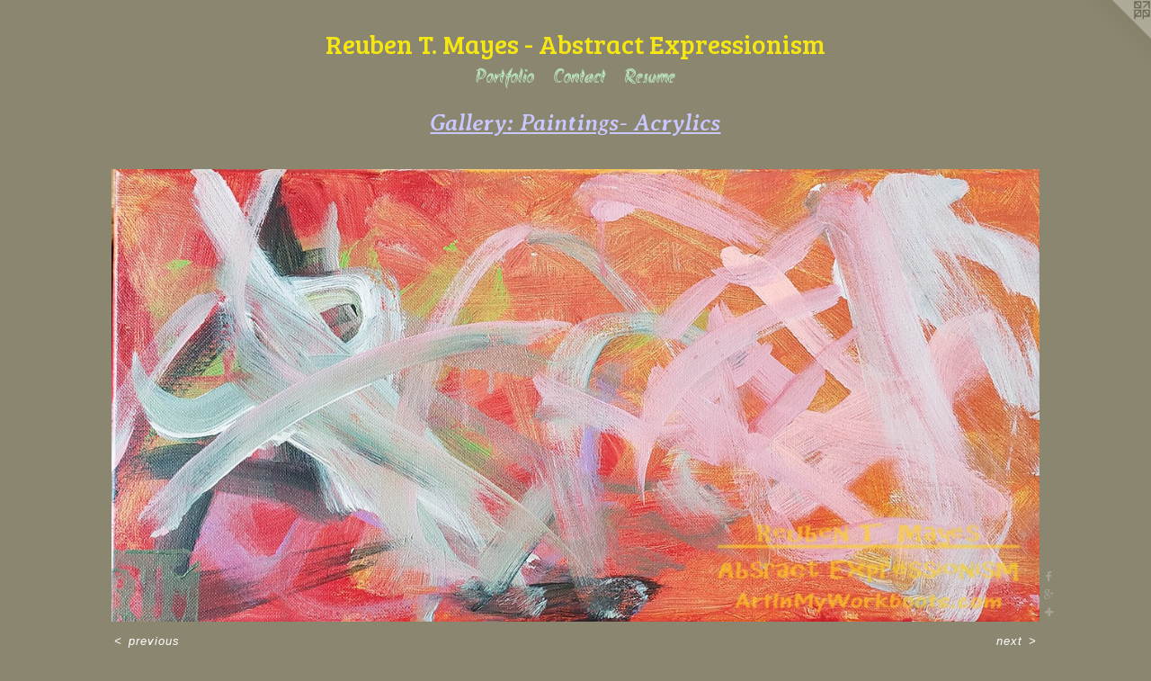

--- FILE ---
content_type: text/html;charset=utf-8
request_url: https://artinmyworkboots.com/artwork/5046236-Funny%20Garden.html
body_size: 3465
content:
<!doctype html><html class="no-js a-image mobile-title-align--center has-mobile-menu-icon--left l-simple p-artwork has-page-nav mobile-menu-align--center has-wall-text "><head><meta charset="utf-8" /><meta content="IE=edge" http-equiv="X-UA-Compatible" /><meta http-equiv="X-OPP-Site-Id" content="58412" /><meta http-equiv="X-OPP-Revision" content="3182" /><meta http-equiv="X-OPP-Locke-Environment" content="production" /><meta http-equiv="X-OPP-Locke-Release" content="v0.0.141" /><title>Reuben T. Mayes - Abstract Expressionism</title><link rel="canonical" href="https://artinmyworkboots.com/artwork/5046236-Funny%20Garden.html" /><meta content="website" property="og:type" /><meta property="og:url" content="https://artinmyworkboots.com/artwork/5046236-Funny%20Garden.html" /><meta property="og:title" content="Funny Garden" /><meta content="width=device-width, initial-scale=1" name="viewport" /><link type="text/css" rel="stylesheet" href="//cdnjs.cloudflare.com/ajax/libs/normalize/3.0.2/normalize.min.css" /><link type="text/css" rel="stylesheet" media="only all" href="//maxcdn.bootstrapcdn.com/font-awesome/4.3.0/css/font-awesome.min.css" /><link type="text/css" rel="stylesheet" media="not all and (min-device-width: 600px) and (min-device-height: 600px)" href="/release/locke/production/v0.0.141/css/small.css" /><link type="text/css" rel="stylesheet" media="only all and (min-device-width: 600px) and (min-device-height: 600px)" href="/release/locke/production/v0.0.141/css/large-simple.css" /><link type="text/css" rel="stylesheet" media="not all and (min-device-width: 600px) and (min-device-height: 600px)" href="/r17612721030000003182/css/small-site.css" /><link type="text/css" rel="stylesheet" media="only all and (min-device-width: 600px) and (min-device-height: 600px)" href="/r17612721030000003182/css/large-site.css" /><link type="text/css" rel="stylesheet" media="only all and (min-device-width: 600px) and (min-device-height: 600px)" href="//fonts.googleapis.com/css?family=Averia+Serif+Libre:700italic" /><link type="text/css" rel="stylesheet" media="only all and (min-device-width: 600px) and (min-device-height: 600px)" href="//fonts.googleapis.com/css?family=Bree+Serif" /><link type="text/css" rel="stylesheet" media="only all and (min-device-width: 600px) and (min-device-height: 600px)" href="//fonts.googleapis.com/css?family=Akronim" /><link type="text/css" rel="stylesheet" media="not all and (min-device-width: 600px) and (min-device-height: 600px)" href="//fonts.googleapis.com/css?family=Akronim&amp;text=MENUHomePrtfliCnacRsu" /><link type="text/css" rel="stylesheet" media="not all and (min-device-width: 600px) and (min-device-height: 600px)" href="//fonts.googleapis.com/css?family=Bree+Serif&amp;text=Reubn%20T.Mays-AtrcExpiom" /><script>window.OPP = window.OPP || {};
OPP.modernMQ = 'only all';
OPP.smallMQ = 'not all and (min-device-width: 600px) and (min-device-height: 600px)';
OPP.largeMQ = 'only all and (min-device-width: 600px) and (min-device-height: 600px)';
OPP.downURI = '/x/4/1/2/58412/.down';
OPP.gracePeriodURI = '/x/4/1/2/58412/.grace_period';
OPP.imgL = function (img) {
  !window.lazySizes && img.onerror();
};
OPP.imgE = function (img) {
  img.onerror = img.onload = null;
  img.src = img.getAttribute('data-src');
  //img.srcset = img.getAttribute('data-srcset');
};</script><script src="/release/locke/production/v0.0.141/js/modernizr.js"></script><script src="/release/locke/production/v0.0.141/js/masonry.js"></script><script src="/release/locke/production/v0.0.141/js/respimage.js"></script><script src="/release/locke/production/v0.0.141/js/ls.aspectratio.js"></script><script src="/release/locke/production/v0.0.141/js/lazysizes.js"></script><script src="/release/locke/production/v0.0.141/js/large.js"></script><script src="/release/locke/production/v0.0.141/js/hammer.js"></script><script>if (!Modernizr.mq('only all')) { document.write('<link type="text/css" rel="stylesheet" href="/release/locke/production/v0.0.141/css/minimal.css">') }</script><style>.media-max-width {
  display: block;
}

@media (min-height: 857px) {

  .media-max-width {
    max-width: 1229.0px;
  }

}

@media (max-height: 857px) {

  .media-max-width {
    max-width: 143.3833333333333vh;
  }

}</style></head><body><a class=" logo hidden--small" href="http://otherpeoplespixels.com/ref/artinmyworkboots.com" title="Website by OtherPeoplesPixels" target="_blank"></a><header id="header"><a class=" site-title" href="/home.html"><span class=" site-title-text u-break-word">Reuben T. Mayes - Abstract Expressionism</span><div class=" site-title-media"></div></a><a id="mobile-menu-icon" class="mobile-menu-icon hidden--no-js hidden--large"><svg viewBox="0 0 21 17" width="21" height="17" fill="currentColor"><rect x="0" y="0" width="21" height="3" rx="0"></rect><rect x="0" y="7" width="21" height="3" rx="0"></rect><rect x="0" y="14" width="21" height="3" rx="0"></rect></svg></a></header><nav class=" hidden--large"><ul class=" site-nav"><li class="nav-item nav-home "><a class="nav-link " href="/home.html">Home</a></li><li class="nav-item expanded nav-museum "><a class="nav-link " href="/section/423377.html">Portfolio</a><ul><li class="nav-item expanded nav-museum "><a class="nav-link " href="/section/514745-My%20Current%20Local%20%26%20Distant%20Shows.html">Showings</a><ul><li class="nav-gallery nav-item "><a class="nav-link " href="/section/514757-McKinleyville%2fArcata%20Airport%20Art.html">Airport Art</a></li></ul></li><li class="nav-gallery nav-item expanded "><a class="nav-link " href="/section/511443-Gallery%3a%20Paintings%28Watercolors%29.html">Watercolors</a></li><li class="nav-gallery nav-item expanded "><a class="selected nav-link " href="/section/424615-Gallery%3a%20Paintings-%20Acrylics.html">Paintings: Acrylics</a></li><li class="nav-gallery nav-item expanded "><a class="nav-link " href="/section/506844-Gallery%3a%20Sculptures.html">Sculptures</a></li><li class="nav-gallery nav-item expanded "><a class="nav-link " href="/section/487498-Art%20Magnets.html">Art Magnets</a></li><li class="nav-gallery nav-item expanded "><a class="nav-link " href="/section/427859-Art%20T-shirts.html">T-shirts</a></li><li class="nav-gallery nav-item expanded "><a class="nav-link " href="/section/427353-Art%20Greeting%20Cards.html">Cards</a></li><li class="nav-gallery nav-item expanded "><a class="nav-link " href="/section/427146-Prints.html">Prints</a></li></ul></li><li class="nav-item nav-contact "><a class="nav-link " href="/contact.html">Contact</a></li><li class="nav-item nav-pdf1 "><a target="_blank" class="nav-link " href="//img-cache.oppcdn.com/fixed/58412/assets/miryJWH_Hk15OEjG.pdf">Resume</a></li></ul></nav><div class=" content"><nav class=" hidden--small" id="nav"><header><a class=" site-title" href="/home.html"><span class=" site-title-text u-break-word">Reuben T. Mayes - Abstract Expressionism</span><div class=" site-title-media"></div></a></header><ul class=" site-nav"><li class="nav-item nav-home "><a class="nav-link " href="/home.html">Home</a></li><li class="nav-item expanded nav-museum "><a class="nav-link " href="/section/423377.html">Portfolio</a><ul><li class="nav-item expanded nav-museum "><a class="nav-link " href="/section/514745-My%20Current%20Local%20%26%20Distant%20Shows.html">Showings</a><ul><li class="nav-gallery nav-item "><a class="nav-link " href="/section/514757-McKinleyville%2fArcata%20Airport%20Art.html">Airport Art</a></li></ul></li><li class="nav-gallery nav-item expanded "><a class="nav-link " href="/section/511443-Gallery%3a%20Paintings%28Watercolors%29.html">Watercolors</a></li><li class="nav-gallery nav-item expanded "><a class="selected nav-link " href="/section/424615-Gallery%3a%20Paintings-%20Acrylics.html">Paintings: Acrylics</a></li><li class="nav-gallery nav-item expanded "><a class="nav-link " href="/section/506844-Gallery%3a%20Sculptures.html">Sculptures</a></li><li class="nav-gallery nav-item expanded "><a class="nav-link " href="/section/487498-Art%20Magnets.html">Art Magnets</a></li><li class="nav-gallery nav-item expanded "><a class="nav-link " href="/section/427859-Art%20T-shirts.html">T-shirts</a></li><li class="nav-gallery nav-item expanded "><a class="nav-link " href="/section/427353-Art%20Greeting%20Cards.html">Cards</a></li><li class="nav-gallery nav-item expanded "><a class="nav-link " href="/section/427146-Prints.html">Prints</a></li></ul></li><li class="nav-item nav-contact "><a class="nav-link " href="/contact.html">Contact</a></li><li class="nav-item nav-pdf1 "><a target="_blank" class="nav-link " href="//img-cache.oppcdn.com/fixed/58412/assets/miryJWH_Hk15OEjG.pdf">Resume</a></li></ul><footer><div class=" copyright">© Reuben Mayes</div><div class=" credit"><a href="http://otherpeoplespixels.com/ref/artinmyworkboots.com" target="_blank">Website by OtherPeoplesPixels</a></div></footer></nav><main id="main"><div class=" page clearfix media-max-width"><h1 class="parent-title title"><a href="/section/423377.html" class="root title-segment hidden--small">Portfolio</a><span class=" title-sep hidden--small"> &gt; </span><a class=" title-segment" href="/section/424615-Gallery%3a%20Paintings-%20Acrylics.html">Gallery: Paintings- Acrylics</a></h1><div class=" media-and-info"><div class=" page-media-wrapper media"><a class=" page-media" title="Funny Garden" href="/artwork/5046241-Instagram%20Live.html" id="media"><img data-aspectratio="1229/600" class="u-img " alt="Funny Garden" src="//img-cache.oppcdn.com/fixed/58412/assets/hBsHIZXauIBc0AoH.jpg" srcset="//img-cache.oppcdn.com/img/v1.0/s:58412/t:QkxBTksrVEVYVCtIRVJF/p:12/g:tl/o:2.5/a:50/q:90/1229x600-hBsHIZXauIBc0AoH.jpg/1229x600/908e5493e4baca070a576e98c4937b51.jpg 1229w,
//img-cache.oppcdn.com/img/v1.0/s:58412/t:QkxBTksrVEVYVCtIRVJF/p:12/g:tl/o:2.5/a:50/q:90/1240x588-hBsHIZXauIBc0AoH.jpg/1204x588/7c5acd47d7cf142364c4d4957ce53441.jpg 1204w,
//img-cache.oppcdn.com/img/v1.0/s:58412/t:QkxBTksrVEVYVCtIRVJF/p:12/g:tl/o:2.5/a:50/q:90/984x588-hBsHIZXauIBc0AoH.jpg/984x480/17a882638ddf6877aa0071dd87485c85.jpg 984w,
//img-cache.oppcdn.com/fixed/58412/assets/hBsHIZXauIBc0AoH.jpg 640w" sizes="(max-device-width: 599px) 100vw,
(max-device-height: 599px) 100vw,
(max-width: 640px) 640px,
(max-height: 312px) 640px,
(max-width: 984px) 984px,
(max-height: 480px) 984px,
(max-width: 1204px) 1204px,
(max-height: 588px) 1204px,
1229px" /></a><a class=" zoom-corner" style="display: none" id="zoom-corner"><span class=" zoom-icon fa fa-search-plus"></span></a><div class="share-buttons a2a_kit social-icons hidden--small" data-a2a-title="Funny Garden" data-a2a-url="https://artinmyworkboots.com/artwork/5046236-Funny%20Garden.html"><a class="u-img-link a2a_button_facebook share-button "><span class="facebook social-icon fa-facebook fa "></span></a><a class="a2a_button_google_plus u-img-link share-button "><span class="googleplus fa-google-plus social-icon fa "></span></a><a target="_blank" class="u-img-link share-button a2a_dd " href="https://www.addtoany.com/share_save"><span class="social-icon share fa-plus fa "></span></a></div></div><div class=" info border-color"><div class=" wall-text border-color"><div class=" wt-item wt-title">Funny Garden</div><div class=" wt-item wt-media">acrylic paint on canvas</div><div class=" wt-item wt-dimensions">20"x10"</div><div class=" wt-item wt-date">2022</div><div class=" wt-item wt-price">$45</div></div><div class=" page-nav hidden--small border-color clearfix"><a class=" prev" id="artwork-prev" href="/artwork/5048836-Butterfly.html">&lt; <span class=" m-hover-show">previous</span></a> <a class=" next" id="artwork-next" href="/artwork/5046241-Instagram%20Live.html"><span class=" m-hover-show">next</span> &gt;</a></div></div></div><div class="description description-2 wordy t-multi-column u-columns-1 u-break-word border-color hr-before--small"><p>This painting is for sale at my home :-)</p><p>Please <a shape="rect" href="/contact.html"><b>contact</b></a> me to check on availability for purchase and to arrange delivery, pickup, or shipment.</p></div><div class="share-buttons a2a_kit social-icons hidden--large" data-a2a-title="Funny Garden" data-a2a-url="https://artinmyworkboots.com/artwork/5046236-Funny%20Garden.html"><a class="u-img-link a2a_button_facebook share-button "><span class="facebook social-icon fa-facebook fa "></span></a><a class="a2a_button_google_plus u-img-link share-button "><span class="googleplus fa-google-plus social-icon fa "></span></a><a target="_blank" class="u-img-link share-button a2a_dd " href="https://www.addtoany.com/share_save"><span class="social-icon share fa-plus fa "></span></a></div></div></main></div><footer><div class=" copyright">© Reuben Mayes</div><div class=" credit"><a href="http://otherpeoplespixels.com/ref/artinmyworkboots.com" target="_blank">Website by OtherPeoplesPixels</a></div></footer><div class=" modal zoom-modal" style="display: none" id="zoom-modal"><style>@media (min-aspect-ratio: 1229/600) {

  .zoom-media {
    width: auto;
    max-height: 600px;
    height: 100%;
  }

}

@media (max-aspect-ratio: 1229/600) {

  .zoom-media {
    height: auto;
    max-width: 1229px;
    width: 100%;
  }

}
@supports (object-fit: contain) {
  img.zoom-media {
    object-fit: contain;
    width: 100%;
    height: 100%;
    max-width: 1229px;
    max-height: 600px;
  }
}</style><div class=" zoom-media-wrapper"><img onerror="OPP.imgE(this);" onload="OPP.imgL(this);" data-src="//img-cache.oppcdn.com/fixed/58412/assets/hBsHIZXauIBc0AoH.jpg" data-srcset="//img-cache.oppcdn.com/img/v1.0/s:58412/t:QkxBTksrVEVYVCtIRVJF/p:12/g:tl/o:2.5/a:50/q:90/1229x600-hBsHIZXauIBc0AoH.jpg/1229x600/908e5493e4baca070a576e98c4937b51.jpg 1229w,
//img-cache.oppcdn.com/img/v1.0/s:58412/t:QkxBTksrVEVYVCtIRVJF/p:12/g:tl/o:2.5/a:50/q:90/1240x588-hBsHIZXauIBc0AoH.jpg/1204x588/7c5acd47d7cf142364c4d4957ce53441.jpg 1204w,
//img-cache.oppcdn.com/img/v1.0/s:58412/t:QkxBTksrVEVYVCtIRVJF/p:12/g:tl/o:2.5/a:50/q:90/984x588-hBsHIZXauIBc0AoH.jpg/984x480/17a882638ddf6877aa0071dd87485c85.jpg 984w,
//img-cache.oppcdn.com/fixed/58412/assets/hBsHIZXauIBc0AoH.jpg 640w" data-sizes="(max-device-width: 599px) 100vw,
(max-device-height: 599px) 100vw,
(max-width: 640px) 640px,
(max-height: 312px) 640px,
(max-width: 984px) 984px,
(max-height: 480px) 984px,
(max-width: 1204px) 1204px,
(max-height: 588px) 1204px,
1229px" class="zoom-media lazyload hidden--no-js " alt="Funny Garden" /><noscript><img class="zoom-media " alt="Funny Garden" src="//img-cache.oppcdn.com/fixed/58412/assets/hBsHIZXauIBc0AoH.jpg" /></noscript></div></div><div class=" offline"></div><script src="/release/locke/production/v0.0.141/js/small.js"></script><script src="/release/locke/production/v0.0.141/js/artwork.js"></script><script>var a2a_config = a2a_config || {};a2a_config.prioritize = ['facebook','twitter','linkedin','googleplus','pinterest','instagram','tumblr','share'];a2a_config.onclick = 1;(function(){  var a = document.createElement('script');  a.type = 'text/javascript'; a.async = true;  a.src = '//static.addtoany.com/menu/page.js';  document.getElementsByTagName('head')[0].appendChild(a);})();</script><script>window.oppa=window.oppa||function(){(oppa.q=oppa.q||[]).push(arguments)};oppa('config','pathname','production/v0.0.141/58412');oppa('set','g','true');oppa('set','l','simple');oppa('set','p','artwork');oppa('set','a','image');oppa('rect','m','media','');oppa('send');</script><script async="" src="/release/locke/production/v0.0.141/js/analytics.js"></script><script src="https://otherpeoplespixels.com/static/enable-preview.js"></script></body></html>

--- FILE ---
content_type: text/css;charset=utf-8
request_url: https://artinmyworkboots.com/r17612721030000003182/css/large-site.css
body_size: 512
content:
body {
  background-color: #8b866f;
  font-weight: normal;
  font-style: normal;
  font-family: "Verdana", "Geneva", sans-serif;
}

body {
  color: #ffffff;
}

main a {
  color: #fffe85;
}

main a:hover {
  text-decoration: underline;
  color: #fffe52;
}

main a:visited {
  color: #fffe52;
}

.site-title, .mobile-menu-icon {
  color: #f6e713;
}

.site-nav, .mobile-menu-link, nav:before, nav:after {
  color: #c7ffd6;
}

.site-nav a {
  color: #c7ffd6;
}

.site-nav a:hover {
  text-decoration: none;
  color: #94ffb1;
}

.site-nav a:visited {
  color: #c7ffd6;
}

.site-nav a.selected {
  color: #94ffb1;
}

.site-nav:hover a.selected {
  color: #c7ffd6;
}

footer {
  color: #9efcff;
}

footer a {
  color: #fffe85;
}

footer a:hover {
  text-decoration: underline;
  color: #fffe52;
}

footer a:visited {
  color: #fffe52;
}

.title, .news-item-title, .flex-page-title {
  color: #c8c7ff;
}

.title a {
  color: #c8c7ff;
}

.title a:hover {
  text-decoration: none;
  color: #9694ff;
}

.title a:visited {
  color: #c8c7ff;
}

.hr, .hr-before:before, .hr-after:after, .hr-before--small:before, .hr-before--large:before, .hr-after--small:after, .hr-after--large:after {
  border-top-color: #999999;
}

.button {
  background: #fffe85;
  color: #8b866f;
}

.social-icon {
  background-color: #ffffff;
  color: #8b866f;
}

.welcome-modal {
  background-color: #87866F;
}

.share-button .social-icon {
  color: #ffffff;
}

.site-title {
  font-family: "Bree Serif", sans-serif;
  font-style: normal;
  font-weight: 400;
}

.site-nav {
  font-family: "Akronim", sans-serif;
  font-style: normal;
  font-weight: 400;
}

.section-title, .parent-title, .news-item-title, .link-name, .preview-placeholder, .preview-image, .flex-page-title {
  font-family: "Averia Serif Libre", sans-serif;
  font-style: italic;
  font-weight: 700;
}

body {
  font-size: 13px;
}

.site-title {
  font-size: 29px;
}

.site-nav {
  font-size: 22px;
}

.title, .news-item-title, .link-name, .flex-page-title {
  font-size: 26px;
}

.border-color {
  border-color: hsla(0, 0%, 100%, 0.2);
}

.p-artwork .page-nav a {
  color: #ffffff;
}

.p-artwork .page-nav a:hover {
  text-decoration: none;
  color: #ffffff;
}

.p-artwork .page-nav a:visited {
  color: #ffffff;
}

.wordy {
  text-align: left;
}

--- FILE ---
content_type: text/css;charset=utf-8
request_url: https://artinmyworkboots.com/r17612721030000003182/css/small-site.css
body_size: 368
content:
body {
  background-color: #8b866f;
  font-weight: normal;
  font-style: normal;
  font-family: "Verdana", "Geneva", sans-serif;
}

body {
  color: #ffffff;
}

main a {
  color: #fffe85;
}

main a:hover {
  text-decoration: underline;
  color: #fffe52;
}

main a:visited {
  color: #fffe52;
}

.site-title, .mobile-menu-icon {
  color: #f6e713;
}

.site-nav, .mobile-menu-link, nav:before, nav:after {
  color: #c7ffd6;
}

.site-nav a {
  color: #c7ffd6;
}

.site-nav a:hover {
  text-decoration: none;
  color: #94ffb1;
}

.site-nav a:visited {
  color: #c7ffd6;
}

.site-nav a.selected {
  color: #94ffb1;
}

.site-nav:hover a.selected {
  color: #c7ffd6;
}

footer {
  color: #9efcff;
}

footer a {
  color: #fffe85;
}

footer a:hover {
  text-decoration: underline;
  color: #fffe52;
}

footer a:visited {
  color: #fffe52;
}

.title, .news-item-title, .flex-page-title {
  color: #c8c7ff;
}

.title a {
  color: #c8c7ff;
}

.title a:hover {
  text-decoration: none;
  color: #9694ff;
}

.title a:visited {
  color: #c8c7ff;
}

.hr, .hr-before:before, .hr-after:after, .hr-before--small:before, .hr-before--large:before, .hr-after--small:after, .hr-after--large:after {
  border-top-color: #999999;
}

.button {
  background: #fffe85;
  color: #8b866f;
}

.social-icon {
  background-color: #ffffff;
  color: #8b866f;
}

.welcome-modal {
  background-color: #87866F;
}

.site-title {
  font-family: "Bree Serif", sans-serif;
  font-style: normal;
  font-weight: 400;
}

nav {
  font-family: "Akronim", sans-serif;
  font-style: normal;
  font-weight: 400;
}

.wordy {
  text-align: left;
}

.site-title {
  font-size: 1.5rem;
}

footer .credit a {
  color: #ffffff;
}

--- FILE ---
content_type: text/css; charset=utf-8
request_url: https://fonts.googleapis.com/css?family=Akronim&text=MENUHomePrtfliCnacRsu
body_size: -452
content:
@font-face {
  font-family: 'Akronim';
  font-style: normal;
  font-weight: 400;
  src: url(https://fonts.gstatic.com/l/font?kit=fdN-9sqWtWZZlHRp-gVxllYM07szJPVjTGQfBDyRiaEct-Uu4PrompQ&skey=a537edc4421490c4&v=v23) format('woff2');
}


--- FILE ---
content_type: text/css; charset=utf-8
request_url: https://fonts.googleapis.com/css?family=Bree+Serif&text=Reubn%20T.Mays-AtrcExpiom
body_size: -443
content:
@font-face {
  font-family: 'Bree Serif';
  font-style: normal;
  font-weight: 400;
  src: url(https://fonts.gstatic.com/l/font?kit=4UaHrEJCrhhnVA3DgluAx6jj4JN0GRRmE3hpucf07UHvzagVgrtf9Z1jWkBMwQ&skey=31c3ad25dd3d74b0&v=v18) format('woff2');
}
